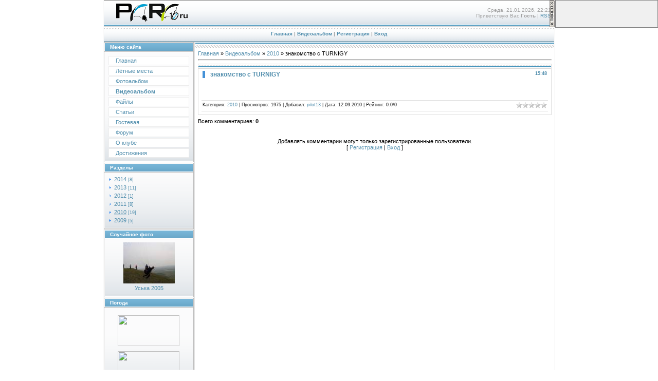

--- FILE ---
content_type: text/html; charset=UTF-8
request_url: http://para16.ru/mchat/
body_size: 4911
content:
<!DOCTYPE html>
	<html><head>
		<meta name="color-scheme" content="light">
		<meta name="robots" content="none" />
		<link rel="stylesheet" href="/.s/src/css/997.css">
		<style>.UhideBlock{display:none; }</style>
		
		<script src="/.s/src/jquery-1.12.4.min.js"></script>
		<script src="/.s/src/uwnd.min.js"></script>
		<script>
		
	function showProfile(uid ) {
		window.open('/index/8-' + uid)
	}
	
		function toUser(userLogin ) {
			(messageField = parent.window.document.getElementById('mchatMsgF'))
			&& (messageField.value += '[i]' + userLogin + '[/i], ') && messageField.focus();
		}
		</script>
	</head><body  class="mchat-body">
		<div id="newEntryT"></div>
		<div style="white-space:normal">
			<div class="cBlock1" style="padding:5 4px 5px 2px;margin-bottom:3px;">
<div style="float:right;font-size:8px;" title="24.03.2022">17:47 24.03.2022</div>
<div style="text-align:left;">
<!--<a href="javascript:;" rel="nofollow" onclick="showProfile('7');" title="Валерий" rel="nofollow"><img src="http://s28.ucoz.net/img/icon/profile.png" width="13" border="0" style="vertical-align:-2px"/></a> -->
<a href="javascript:void('Apply to')" onclick="parent.window.document.getElementById('mchatMsgF').focus();parent.window.document.getElementById('mchatMsgF').value+='[i]Валерий[/i], ';return false;"><b>Валерий</b></a>
<!--

-->
 </div>
<div class="cMessage" style="text-align:left;"><i>Dimonius</i>, вот это люди! Преевед!!!</div>


</div><div class="cBlock2" style="padding:5 4px 5px 2px;margin-bottom:3px;">
<div style="float:right;font-size:8px;" title="14.03.2022">16:23 14.03.2022</div>
<div style="text-align:left;">
<!--<a href="javascript:;" rel="nofollow" onclick="showProfile('2427');" title="Dimonius" rel="nofollow"><img src="http://s28.ucoz.net/img/icon/profile.png" width="13" border="0" style="vertical-align:-2px"/></a> -->
<a href="javascript:void('Apply to')" onclick="parent.window.document.getElementById('mchatMsgF').focus();parent.window.document.getElementById('mchatMsgF').value+='[i]Dimonius[/i], ';return false;"><b>Dimonius</b></a>
<!--

-->
 </div>
<div class="cMessage" style="text-align:left;">Привет!</div>


</div><div class="cBlock1" style="padding:5 4px 5px 2px;margin-bottom:3px;">
<div style="float:right;font-size:8px;" title="20.10.2019">20:01 20.10.2019</div>
<div style="text-align:left;">
<!--<a href="javascript:;" rel="nofollow" onclick="showProfile('21');" title="Борис" rel="nofollow"><img src="http://s28.ucoz.net/img/icon/profile.png" width="13" border="0" style="vertical-align:-2px"/></a> -->
<a href="javascript:void('Apply to')" onclick="parent.window.document.getElementById('mchatMsgF').focus();parent.window.document.getElementById('mchatMsgF').value+='[i]Борис[/i], ';return false;"><b>Борис</b></a>
<!--

-->
 </div>
<div class="cMessage" style="text-align:left;"><i>Валерий</i>,</div>


</div><div class="cBlock2" style="padding:5 4px 5px 2px;margin-bottom:3px;">
<div style="float:right;font-size:8px;" title="08.10.2019">13:20 08.10.2019</div>
<div style="text-align:left;">
<!--<a href="javascript:;" rel="nofollow" onclick="showProfile('7');" title="Валерий" rel="nofollow"><img src="http://s28.ucoz.net/img/icon/profile.png" width="13" border="0" style="vertical-align:-2px"/></a> -->
<a href="javascript:void('Apply to')" onclick="parent.window.document.getElementById('mchatMsgF').focus();parent.window.document.getElementById('mchatMsgF').value+='[i]Валерий[/i], ';return false;"><b>Валерий</b></a>
<!--

-->
 </div>
<div class="cMessage" style="text-align:left;">Привет! Кто еще тут бывает? Забыли сайтик, ленивцы ))</div>


</div><div class="cBlock1" style="padding:5 4px 5px 2px;margin-bottom:3px;">
<div style="float:right;font-size:8px;" title="21.11.2018">12:14 21.11.2018</div>
<div style="text-align:left;">
<!--<a href="javascript:;" rel="nofollow" onclick="showProfile('7');" title="Валерий" rel="nofollow"><img src="http://s28.ucoz.net/img/icon/profile.png" width="13" border="0" style="vertical-align:-2px"/></a> -->
<a href="javascript:void('Apply to')" onclick="parent.window.document.getElementById('mchatMsgF').focus();parent.window.document.getElementById('mchatMsgF').value+='[i]Валерий[/i], ';return false;"><b>Валерий</b></a>
<!--

-->
 </div>
<div class="cMessage" style="text-align:left;">Pbvf ,kbprj</div>


</div><div class="cBlock2" style="padding:5 4px 5px 2px;margin-bottom:3px;">
<div style="float:right;font-size:8px;" title="02.05.2018">11:46 02.05.2018</div>
<div style="text-align:left;">
<!--<a href="javascript:;" rel="nofollow" onclick="showProfile('2794');" title="Олежка" rel="nofollow"><img src="http://s28.ucoz.net/img/icon/profile.png" width="13" border="0" style="vertical-align:-2px"/></a> -->
<a href="javascript:void('Apply to')" onclick="parent.window.document.getElementById('mchatMsgF').focus();parent.window.document.getElementById('mchatMsgF').value+='[i]Олежка[/i], ';return false;"><b>Олежка</b></a>
<!--

-->
 </div>
<div class="cMessage" style="text-align:left;">Пятница Гулюково <img src="/.s/sm/2/angel2.gif" border="0" align="absmiddle" alt="angel2" /></div>


</div><div class="cBlock1" style="padding:5 4px 5px 2px;margin-bottom:3px;">
<div style="float:right;font-size:8px;" title="16.04.2018">07:50 16.04.2018</div>
<div style="text-align:left;">
<!--<a href="javascript:;" rel="nofollow" onclick="showProfile('7');" title="Валерий" rel="nofollow"><img src="http://s28.ucoz.net/img/icon/profile.png" width="13" border="0" style="vertical-align:-2px"/></a> -->
<a href="javascript:void('Apply to')" onclick="parent.window.document.getElementById('mchatMsgF').focus();parent.window.document.getElementById('mchatMsgF').value+='[i]Валерий[/i], ';return false;"><b>Валерий</b></a>
<!--

-->
 </div>
<div class="cMessage" style="text-align:left;">Люди мельчают.</div>


</div><div class="cBlock2" style="padding:5 4px 5px 2px;margin-bottom:3px;">
<div style="float:right;font-size:8px;" title="09.04.2018">15:13 09.04.2018</div>
<div style="text-align:left;">
<!--<a href="javascript:;" rel="nofollow" onclick="showProfile('2794');" title="Олежка" rel="nofollow"><img src="http://s28.ucoz.net/img/icon/profile.png" width="13" border="0" style="vertical-align:-2px"/></a> -->
<a href="javascript:void('Apply to')" onclick="parent.window.document.getElementById('mchatMsgF').focus();parent.window.document.getElementById('mchatMsgF').value+='[i]Олежка[/i], ';return false;"><b>Олежка</b></a>
<!--

-->
 </div>
<div class="cMessage" style="text-align:left;">Сайты умирают! )  <img src="/.s/sm/2/admin.gif" border="0" align="absmiddle" alt="admin" />  <img src="/.s/sm/2/afro.gif" border="0" align="absmiddle" alt="afro" /></div>


</div><div class="cBlock1" style="padding:5 4px 5px 2px;margin-bottom:3px;">
<div style="float:right;font-size:8px;" title="28.11.2017">18:40 28.11.2017</div>
<div style="text-align:left;">
<!--<a href="javascript:;" rel="nofollow" onclick="showProfile('7');" title="Валерий" rel="nofollow"><img src="http://s28.ucoz.net/img/icon/profile.png" width="13" border="0" style="vertical-align:-2px"/></a> -->
<a href="javascript:void('Apply to')" onclick="parent.window.document.getElementById('mchatMsgF').focus();parent.window.document.getElementById('mchatMsgF').value+='[i]Валерий[/i], ';return false;"><b>Валерий</b></a>
<!--

-->
 </div>
<div class="cMessage" style="text-align:left;">И сейчас смешно?</div>


</div><div class="cBlock2" style="padding:5 4px 5px 2px;margin-bottom:3px;">
<div style="float:right;font-size:8px;" title="03.10.2017">16:33 03.10.2017</div>
<div style="text-align:left;">
<!--<a href="javascript:;" rel="nofollow" onclick="showProfile('7');" title="Валерий" rel="nofollow"><img src="http://s28.ucoz.net/img/icon/profile.png" width="13" border="0" style="vertical-align:-2px"/></a> -->
<a href="javascript:void('Apply to')" onclick="parent.window.document.getElementById('mchatMsgF').focus();parent.window.document.getElementById('mchatMsgF').value+='[i]Валерий[/i], ';return false;"><b>Валерий</b></a>
<!--

-->
 </div>
<div class="cMessage" style="text-align:left;">смешно</div>


</div><div class="cBlock1" style="padding:5 4px 5px 2px;margin-bottom:3px;">
<div style="float:right;font-size:8px;" title="21.09.2017">18:28 21.09.2017</div>
<div style="text-align:left;">
<!--<a href="javascript:;" rel="nofollow" onclick="showProfile('2794');" title="Олежка" rel="nofollow"><img src="http://s28.ucoz.net/img/icon/profile.png" width="13" border="0" style="vertical-align:-2px"/></a> -->
<a href="javascript:void('Apply to')" onclick="parent.window.document.getElementById('mchatMsgF').focus();parent.window.document.getElementById('mchatMsgF').value+='[i]Олежка[/i], ';return false;"><b>Олежка</b></a>
<!--

-->
 </div>
<div class="cMessage" style="text-align:left;">Или смешно?</div>


</div><div class="cBlock2" style="padding:5 4px 5px 2px;margin-bottom:3px;">
<div style="float:right;font-size:8px;" title="18.09.2017">17:19 18.09.2017</div>
<div style="text-align:left;">
<!--<a href="javascript:;" rel="nofollow" onclick="showProfile('2794');" title="Олежка" rel="nofollow"><img src="http://s28.ucoz.net/img/icon/profile.png" width="13" border="0" style="vertical-align:-2px"/></a> -->
<a href="javascript:void('Apply to')" onclick="parent.window.document.getElementById('mchatMsgF').focus();parent.window.document.getElementById('mchatMsgF').value+='[i]Олежка[/i], ';return false;"><b>Олежка</b></a>
<!--

-->
 </div>
<div class="cMessage" style="text-align:left;">Не смешно</div>


</div><div class="cBlock1" style="padding:5 4px 5px 2px;margin-bottom:3px;">
<div style="float:right;font-size:8px;" title="08.08.2017">21:53 08.08.2017</div>
<div style="text-align:left;">
<!--<a href="javascript:;" rel="nofollow" onclick="showProfile('7');" title="Валерий" rel="nofollow"><img src="http://s28.ucoz.net/img/icon/profile.png" width="13" border="0" style="vertical-align:-2px"/></a> -->
<a href="javascript:void('Apply to')" onclick="parent.window.document.getElementById('mchatMsgF').focus();parent.window.document.getElementById('mchatMsgF').value+='[i]Валерий[/i], ';return false;"><b>Валерий</b></a>
<!--

-->
 </div>
<div class="cMessage" style="text-align:left;">Олежа собирается в Словению теперь. Раша  Абхаша теперь ни для него))</div>


</div><div class="cBlock2" style="padding:5 4px 5px 2px;margin-bottom:3px;">
<div style="float:right;font-size:8px;" title="26.06.2017">09:50 26.06.2017</div>
<div style="text-align:left;">
<!--<a href="javascript:;" rel="nofollow" onclick="showProfile('530');" title="Kirunya" rel="nofollow"><img src="http://s28.ucoz.net/img/icon/profile.png" width="13" border="0" style="vertical-align:-2px"/></a> -->
<a href="javascript:void('Apply to')" onclick="parent.window.document.getElementById('mchatMsgF').focus();parent.window.document.getElementById('mchatMsgF').value+='[i]Kirunya[/i], ';return false;"><b>Kirunya</b></a>
<!--

-->
 </div>
<div class="cMessage" style="text-align:left;">Собирайся в абхазию))) раз уж зашел )))</div>


</div><div class="cBlock1" style="padding:5 4px 5px 2px;margin-bottom:3px;">
<div style="float:right;font-size:8px;" title="19.06.2017">16:06 19.06.2017</div>
<div style="text-align:left;">
<!--<a href="javascript:;" rel="nofollow" onclick="showProfile('2794');" title="Олежка" rel="nofollow"><img src="http://s28.ucoz.net/img/icon/profile.png" width="13" border="0" style="vertical-align:-2px"/></a> -->
<a href="javascript:void('Apply to')" onclick="parent.window.document.getElementById('mchatMsgF').focus();parent.window.document.getElementById('mchatMsgF').value+='[i]Олежка[/i], ';return false;"><b>Олежка</b></a>
<!--

-->
 </div>
<div class="cMessage" style="text-align:left;">О , круто,  как давно я здесь не был .  <img src="/.s/sm/2/afro.gif" border="0" align="absmiddle" alt="afro" /></div>


</div><div class="cBlock2" style="padding:5 4px 5px 2px;margin-bottom:3px;">
<div style="float:right;font-size:8px;" title="06.06.2017">08:35 06.06.2017</div>
<div style="text-align:left;">
<!--<a href="javascript:;" rel="nofollow" onclick="showProfile('530');" title="Kirunya" rel="nofollow"><img src="http://s28.ucoz.net/img/icon/profile.png" width="13" border="0" style="vertical-align:-2px"/></a> -->
<a href="javascript:void('Apply to')" onclick="parent.window.document.getElementById('mchatMsgF').focus();parent.window.document.getElementById('mchatMsgF').value+='[i]Kirunya[/i], ';return false;"><b>Kirunya</b></a>
<!--

-->
 </div>
<div class="cMessage" style="text-align:left;">Я изъявляю свое желание составить компанию) я без крыла, мне большое тишины и покоя в горах хочется, краски, холст и собаки)</div>


</div><div class="cBlock1" style="padding:5 4px 5px 2px;margin-bottom:3px;">
<div style="float:right;font-size:8px;" title="05.06.2017">19:05 05.06.2017</div>
<div style="text-align:left;">
<!--<a href="javascript:;" rel="nofollow" onclick="showProfile('7');" title="Валерий" rel="nofollow"><img src="http://s28.ucoz.net/img/icon/profile.png" width="13" border="0" style="vertical-align:-2px"/></a> -->
<a href="javascript:void('Apply to')" onclick="parent.window.document.getElementById('mchatMsgF').focus();parent.window.document.getElementById('mchatMsgF').value+='[i]Валерий[/i], ';return false;"><b>Валерий</b></a>
<!--

-->
 </div>
<div class="cMessage" style="text-align:left;">Просто так. состав еще утрясается. Все в процессе. Скорее всего на машинах.</div>


</div><div class="cBlock2" style="padding:5 4px 5px 2px;margin-bottom:3px;">
<div style="float:right;font-size:8px;" title="03.06.2017">22:12 03.06.2017</div>
<div style="text-align:left;">
<!--<a href="javascript:;" rel="nofollow" onclick="showProfile('530');" title="Kirunya" rel="nofollow"><img src="http://s28.ucoz.net/img/icon/profile.png" width="13" border="0" style="vertical-align:-2px"/></a> -->
<a href="javascript:void('Apply to')" onclick="parent.window.document.getElementById('mchatMsgF').focus();parent.window.document.getElementById('mchatMsgF').value+='[i]Kirunya[/i], ';return false;"><b>Kirunya</b></a>
<!--

-->
 </div>
<div class="cMessage" style="text-align:left;">Клево! Кто едет? сколько машин, или на самолете? запланированное какое-то мероприятие типа чемпионата или просто так вылазка?</div>


</div><div class="cBlock1" style="padding:5 4px 5px 2px;margin-bottom:3px;">
<div style="float:right;font-size:8px;" title="01.06.2017">08:10 01.06.2017</div>
<div style="text-align:left;">
<!--<a href="javascript:;" rel="nofollow" onclick="showProfile('7');" title="Валерий" rel="nofollow"><img src="http://s28.ucoz.net/img/icon/profile.png" width="13" border="0" style="vertical-align:-2px"/></a> -->
<a href="javascript:void('Apply to')" onclick="parent.window.document.getElementById('mchatMsgF').focus();parent.window.document.getElementById('mchatMsgF').value+='[i]Валерий[/i], ';return false;"><b>Валерий</b></a>
<!--

-->
 </div>
<div class="cMessage" style="text-align:left;">В конце июля Чегем</div>


</div><div class="cBlock2" style="padding:5 4px 5px 2px;margin-bottom:3px;">
<div style="float:right;font-size:8px;" title="31.05.2017">13:00 31.05.2017</div>
<div style="text-align:left;">
<!--<a href="javascript:;" rel="nofollow" onclick="showProfile('530');" title="Kirunya" rel="nofollow"><img src="http://s28.ucoz.net/img/icon/profile.png" width="13" border="0" style="vertical-align:-2px"/></a> -->
<a href="javascript:void('Apply to')" onclick="parent.window.document.getElementById('mchatMsgF').focus();parent.window.document.getElementById('mchatMsgF').value+='[i]Kirunya[/i], ';return false;"><b>Kirunya</b></a>
<!--

-->
 </div>
<div class="cMessage" style="text-align:left;">Ясно) у кого-нибудь авантюра с дальней поездкой намечается???</div>


</div><div class="cBlock1" style="padding:5 4px 5px 2px;margin-bottom:3px;">
<div style="float:right;font-size:8px;" title="23.05.2017">13:56 23.05.2017</div>
<div style="text-align:left;">
<!--<a href="javascript:;" rel="nofollow" onclick="showProfile('7');" title="Валерий" rel="nofollow"><img src="http://s28.ucoz.net/img/icon/profile.png" width="13" border="0" style="vertical-align:-2px"/></a> -->
<a href="javascript:void('Apply to')" onclick="parent.window.document.getElementById('mchatMsgF').focus();parent.window.document.getElementById('mchatMsgF').value+='[i]Валерий[/i], ';return false;"><b>Валерий</b></a>
<!--

-->
 </div>
<div class="cMessage" style="text-align:left;">Сезон не закрывается никогда! Привет.</div>


</div><div class="cBlock2" style="padding:5 4px 5px 2px;margin-bottom:3px;">
<div style="float:right;font-size:8px;" title="04.05.2017">22:15 04.05.2017</div>
<div style="text-align:left;">
<!--<a href="javascript:;" rel="nofollow" onclick="showProfile('612');" title="riiha" rel="nofollow"><img src="http://s28.ucoz.net/img/icon/profile.png" width="13" border="0" style="vertical-align:-2px"/></a> -->
<a href="javascript:void('Apply to')" onclick="parent.window.document.getElementById('mchatMsgF').focus();parent.window.document.getElementById('mchatMsgF').value+='[i]riiha[/i], ';return false;"><b>riiha</b></a>
<!--

-->
 </div>
<div class="cMessage" style="text-align:left;">Привет</div>


</div><div class="cBlock1" style="padding:5 4px 5px 2px;margin-bottom:3px;">
<div style="float:right;font-size:8px;" title="27.04.2017">15:15 27.04.2017</div>
<div style="text-align:left;">
<!--<a href="javascript:;" rel="nofollow" onclick="showProfile('530');" title="Kirunya" rel="nofollow"><img src="http://s28.ucoz.net/img/icon/profile.png" width="13" border="0" style="vertical-align:-2px"/></a> -->
<a href="javascript:void('Apply to')" onclick="parent.window.document.getElementById('mchatMsgF').focus();parent.window.document.getElementById('mchatMsgF').value+='[i]Kirunya[/i], ';return false;"><b>Kirunya</b></a>
<!--

-->
 </div>
<div class="cMessage" style="text-align:left;">За трюфелями уже ходили в лес?</div>


</div><div class="cBlock2" style="padding:5 4px 5px 2px;margin-bottom:3px;">
<div style="float:right;font-size:8px;" title="27.04.2017">15:06 27.04.2017</div>
<div style="text-align:left;">
<!--<a href="javascript:;" rel="nofollow" onclick="showProfile('530');" title="Kirunya" rel="nofollow"><img src="http://s28.ucoz.net/img/icon/profile.png" width="13" border="0" style="vertical-align:-2px"/></a> -->
<a href="javascript:void('Apply to')" onclick="parent.window.document.getElementById('mchatMsgF').focus();parent.window.document.getElementById('mchatMsgF').value+='[i]Kirunya[/i], ';return false;"><b>Kirunya</b></a>
<!--

-->
 </div>
<div class="cMessage" style="text-align:left;">Сезон уже распечатали или я успею запрыгнуть в уходящий поезд?0)))</div>


</div><div class="cBlock1" style="padding:5 4px 5px 2px;margin-bottom:3px;">
<div style="float:right;font-size:8px;" title="27.04.2017">15:05 27.04.2017</div>
<div style="text-align:left;">
<!--<a href="javascript:;" rel="nofollow" onclick="showProfile('530');" title="Kirunya" rel="nofollow"><img src="http://s28.ucoz.net/img/icon/profile.png" width="13" border="0" style="vertical-align:-2px"/></a> -->
<a href="javascript:void('Apply to')" onclick="parent.window.document.getElementById('mchatMsgF').focus();parent.window.document.getElementById('mchatMsgF').value+='[i]Kirunya[/i], ';return false;"><b>Kirunya</b></a>
<!--

-->
 </div>
<div class="cMessage" style="text-align:left;">Привет Пара- и мотопланеристы!</div>


</div><div class="cBlock2" style="padding:5 4px 5px 2px;margin-bottom:3px;">
<div style="float:right;font-size:8px;" title="13.03.2017">17:05 13.03.2017</div>
<div style="text-align:left;">
<!--<a href="javascript:;" rel="nofollow" onclick="showProfile('7');" title="Валерий" rel="nofollow"><img src="http://s28.ucoz.net/img/icon/profile.png" width="13" border="0" style="vertical-align:-2px"/></a> -->
<a href="javascript:void('Apply to')" onclick="parent.window.document.getElementById('mchatMsgF').focus();parent.window.document.getElementById('mchatMsgF').value+='[i]Валерий[/i], ';return false;"><b>Валерий</b></a>
<!--

-->
 </div>
<div class="cMessage" style="text-align:left;">Dctv ghbdtn!</div>


</div><div class="cBlock1" style="padding:5 4px 5px 2px;margin-bottom:3px;">
<div style="float:right;font-size:8px;" title="13.03.2017">08:22 13.03.2017</div>
<div style="text-align:left;">
<!--<a href="javascript:;" rel="nofollow" onclick="showProfile('15');" title="pilot13" rel="nofollow"><img src="http://s28.ucoz.net/img/icon/profile.png" width="13" border="0" style="vertical-align:-2px"/></a> -->
<a href="javascript:void('Apply to')" onclick="parent.window.document.getElementById('mchatMsgF').focus();parent.window.document.getElementById('mchatMsgF').value+='[i]pilot13[/i], ';return false;"><b>pilot13</b></a>
<!--

-->
 </div>
<div class="cMessage" style="text-align:left;">Всем привет!</div>


</div><div class="cBlock2" style="padding:5 4px 5px 2px;margin-bottom:3px;">
<div style="float:right;font-size:8px;" title="02.02.2017">15:36 02.02.2017</div>
<div style="text-align:left;">
<!--<a href="javascript:;" rel="nofollow" onclick="showProfile('7');" title="Валерий" rel="nofollow"><img src="http://s28.ucoz.net/img/icon/profile.png" width="13" border="0" style="vertical-align:-2px"/></a> -->
<a href="javascript:void('Apply to')" onclick="parent.window.document.getElementById('mchatMsgF').focus();parent.window.document.getElementById('mchatMsgF').value+='[i]Валерий[/i], ';return false;"><b>Валерий</b></a>
<!--

-->
 </div>
<div class="cMessage" style="text-align:left;">Привет всем!</div>


</div><div class="cBlock1" style="padding:5 4px 5px 2px;margin-bottom:3px;">
<div style="float:right;font-size:8px;" title="31.01.2017">22:20 31.01.2017</div>
<div style="text-align:left;">
<!--<a href="javascript:;" rel="nofollow" onclick="showProfile('1673');" title="Water" rel="nofollow"><img src="http://s28.ucoz.net/img/icon/profile.png" width="13" border="0" style="vertical-align:-2px"/></a> -->
<a href="javascript:void('Apply to')" onclick="parent.window.document.getElementById('mchatMsgF').focus();parent.window.document.getElementById('mchatMsgF').value+='[i]Water[/i], ';return false;"><b>Water</b></a>
<!--

-->
 </div>
<div class="cMessage" style="text-align:left;">Всем Привет!</div>


</div><div class="cBlock2" style="padding:5 4px 5px 2px;margin-bottom:3px;">
<div style="float:right;font-size:8px;" title="03.05.2016">09:34 03.05.2016</div>
<div style="text-align:left;">
<!--<a href="javascript:;" rel="nofollow" onclick="showProfile('5');" title="Andrey" rel="nofollow"><img src="http://s28.ucoz.net/img/icon/profile.png" width="13" border="0" style="vertical-align:-2px"/></a> -->
<a href="javascript:void('Apply to')" onclick="parent.window.document.getElementById('mchatMsgF').focus();parent.window.document.getElementById('mchatMsgF').value+='[i]Andrey[/i], ';return false;"><b>Andrey</b></a>
<!--

-->
 </div>
<div class="cMessage" style="text-align:left;">Спасибо, Валера! <img src="http://s28.ucoz.net/sm/2/smile.gif" border="0" align="absmiddle" alt="smile" /> </div>


</div><div class="cBlock1" style="padding:5 4px 5px 2px;margin-bottom:3px;">
<div style="float:right;font-size:8px;" title="27.03.2016">06:45 27.03.2016</div>
<div style="text-align:left;">
<!--<a href="javascript:;" rel="nofollow" onclick="showProfile('7');" title="Валерий" rel="nofollow"><img src="http://s28.ucoz.net/img/icon/profile.png" width="13" border="0" style="vertical-align:-2px"/></a> -->
<a href="javascript:void('Apply to')" onclick="parent.window.document.getElementById('mchatMsgF').focus();parent.window.document.getElementById('mchatMsgF').value+='[i]Валерий[/i], ';return false;"><b>Валерий</b></a>
<!--

-->
 </div>
<div class="cMessage" style="text-align:left;">Поздравляю Андрея, нашего дорогого Админа с днем рождения!!!!</div>


</div><div class="cBlock2" style="padding:5 4px 5px 2px;margin-bottom:3px;">
<div style="float:right;font-size:8px;" title="17.03.2016">10:30 17.03.2016</div>
<div style="text-align:left;">
<!--<a href="javascript:;" rel="nofollow" onclick="showProfile('525');" title="Игорь" rel="nofollow"><img src="http://s28.ucoz.net/img/icon/profile.png" width="13" border="0" style="vertical-align:-2px"/></a> -->
<a href="javascript:void('Apply to')" onclick="parent.window.document.getElementById('mchatMsgF').focus();parent.window.document.getElementById('mchatMsgF').value+='[i]Игорь[/i], ';return false;"><b>Игорь</b></a>
<!--

-->
 </div>
<div class="cMessage" style="text-align:left;">Спасибо, Лёха!!!</div>


</div><div class="cBlock1" style="padding:5 4px 5px 2px;margin-bottom:3px;">
<div style="float:right;font-size:8px;" title="16.03.2016">21:20 16.03.2016</div>
<div style="text-align:left;">
<!--<a href="javascript:;" rel="nofollow" onclick="showProfile('198');" title="STALEVAR" rel="nofollow"><img src="http://s28.ucoz.net/img/icon/profile.png" width="13" border="0" style="vertical-align:-2px"/></a> -->
<a href="javascript:void('Apply to')" onclick="parent.window.document.getElementById('mchatMsgF').focus();parent.window.document.getElementById('mchatMsgF').value+='[i]STALEVAR[/i], ';return false;"><b>STALEVAR</b></a>
<!--

-->
 </div>
<div class="cMessage" style="text-align:left;">Игорёха, удачи, здоровья и хорошего настроения !!!  <img src="http://s28.ucoz.net/sm/2/beer.gif" border="0" align="absmiddle" alt="beer" /> </div>


</div><div class="cBlock2" style="padding:5 4px 5px 2px;margin-bottom:3px;">
<div style="float:right;font-size:8px;" title="08.03.2016">08:31 08.03.2016</div>
<div style="text-align:left;">
<!--<a href="javascript:;" rel="nofollow" onclick="showProfile('198');" title="STALEVAR" rel="nofollow"><img src="http://s28.ucoz.net/img/icon/profile.png" width="13" border="0" style="vertical-align:-2px"/></a> -->
<a href="javascript:void('Apply to')" onclick="parent.window.document.getElementById('mchatMsgF').focus();parent.window.document.getElementById('mchatMsgF').value+='[i]STALEVAR[/i], ';return false;"><b>STALEVAR</b></a>
<!--

-->
 </div>
<div class="cMessage" style="text-align:left;">Аркадий, дружище, с Днём Рождения !!!</div>


</div><div class="cBlock1" style="padding:5 4px 5px 2px;margin-bottom:3px;">
<div style="float:right;font-size:8px;" title="08.03.2016">05:30 08.03.2016</div>
<div style="text-align:left;">
<!--<a href="javascript:;" rel="nofollow" onclick="showProfile('7');" title="Валерий" rel="nofollow"><img src="http://s28.ucoz.net/img/icon/profile.png" width="13" border="0" style="vertical-align:-2px"/></a> -->
<a href="javascript:void('Apply to')" onclick="parent.window.document.getElementById('mchatMsgF').focus();parent.window.document.getElementById('mchatMsgF').value+='[i]Валерий[/i], ';return false;"><b>Валерий</b></a>
<!--

-->
 </div>
<div class="cMessage" style="text-align:left;">С днем рождения, АркадиК!</div>


</div><div class="cBlock2" style="padding:5 4px 5px 2px;margin-bottom:3px;">
<div style="float:right;font-size:8px;" title="05.02.2016">21:58 05.02.2016</div>
<div style="text-align:left;">
<!--<a href="javascript:;" rel="nofollow" onclick="showProfile('198');" title="STALEVAR" rel="nofollow"><img src="http://s28.ucoz.net/img/icon/profile.png" width="13" border="0" style="vertical-align:-2px"/></a> -->
<a href="javascript:void('Apply to')" onclick="parent.window.document.getElementById('mchatMsgF').focus();parent.window.document.getElementById('mchatMsgF').value+='[i]STALEVAR[/i], ';return false;"><b>STALEVAR</b></a>
<!--

-->
 </div>
<div class="cMessage" style="text-align:left;">Спасибо  <img src="http://s28.ucoz.net/sm/2/cap.gif" border="0" align="absmiddle" alt="cap" /> </div>


</div><div class="cBlock1" style="padding:5 4px 5px 2px;margin-bottom:3px;">
<div style="float:right;font-size:8px;" title="29.01.2016">06:52 29.01.2016</div>
<div style="text-align:left;">
<!--<a href="javascript:;" rel="nofollow" onclick="showProfile('525');" title="Игорь" rel="nofollow"><img src="http://s28.ucoz.net/img/icon/profile.png" width="13" border="0" style="vertical-align:-2px"/></a> -->
<a href="javascript:void('Apply to')" onclick="parent.window.document.getElementById('mchatMsgF').focus();parent.window.document.getElementById('mchatMsgF').value+='[i]Игорь[/i], ';return false;"><b>Игорь</b></a>
<!--

-->
 </div>
<div class="cMessage" style="text-align:left;">Алексей, с Днём Рождения!!!</div>


</div><div class="cBlock2" style="padding:5 4px 5px 2px;margin-bottom:3px;">
<div style="float:right;font-size:8px;" title="29.01.2016">06:52 29.01.2016</div>
<div style="text-align:left;">
<!--<a href="javascript:;" rel="nofollow" onclick="showProfile('525');" title="Игорь" rel="nofollow"><img src="http://s28.ucoz.net/img/icon/profile.png" width="13" border="0" style="vertical-align:-2px"/></a> -->
<a href="javascript:void('Apply to')" onclick="parent.window.document.getElementById('mchatMsgF').focus();parent.window.document.getElementById('mchatMsgF').value+='[i]Игорь[/i], ';return false;"><b>Игорь</b></a>
<!--

-->
 </div>
<div class="cMessage" style="text-align:left;">Алексей, с Днём Рождения!!!</div>


</div><div class="cBlock1" style="padding:5 4px 5px 2px;margin-bottom:3px;">
<div style="float:right;font-size:8px;" title="11.01.2016">04:27 11.01.2016</div>
<div style="text-align:left;">
<!--<a href="javascript:;" rel="nofollow" onclick="showProfile('7');" title="Валерий" rel="nofollow"><img src="http://s28.ucoz.net/img/icon/profile.png" width="13" border="0" style="vertical-align:-2px"/></a> -->
<a href="javascript:void('Apply to')" onclick="parent.window.document.getElementById('mchatMsgF').focus();parent.window.document.getElementById('mchatMsgF').value+='[i]Валерий[/i], ';return false;"><b>Валерий</b></a>
<!--

-->
 </div>
<div class="cMessage" style="text-align:left;">С новым счастьем)) !!!</div>


</div><div class="cBlock2" style="padding:5 4px 5px 2px;margin-bottom:3px;">
<div style="float:right;font-size:8px;" title="01.01.2016">11:13 01.01.2016</div>
<div style="text-align:left;">
<!--<a href="javascript:;" rel="nofollow" onclick="showProfile('198');" title="STALEVAR" rel="nofollow"><img src="http://s28.ucoz.net/img/icon/profile.png" width="13" border="0" style="vertical-align:-2px"/></a> -->
<a href="javascript:void('Apply to')" onclick="parent.window.document.getElementById('mchatMsgF').focus();parent.window.document.getElementById('mchatMsgF').value+='[i]STALEVAR[/i], ';return false;"><b>STALEVAR</b></a>
<!--

-->
 </div>
<div class="cMessage" style="text-align:left;">С Новым Годом !!! <img src="http://s28.ucoz.net/sm/2/biggrinsanta.gif" border="0" align="absmiddle" alt="biggrinsanta" /> </div>


</div><div class="cBlock1" style="padding:5 4px 5px 2px;margin-bottom:3px;">
<div style="float:right;font-size:8px;" title="20.12.2015">17:26 20.12.2015</div>
<div style="text-align:left;">
<!--<a href="javascript:;" rel="nofollow" onclick="showProfile('198');" title="STALEVAR" rel="nofollow"><img src="http://s28.ucoz.net/img/icon/profile.png" width="13" border="0" style="vertical-align:-2px"/></a> -->
<a href="javascript:void('Apply to')" onclick="parent.window.document.getElementById('mchatMsgF').focus();parent.window.document.getElementById('mchatMsgF').value+='[i]STALEVAR[/i], ';return false;"><b>STALEVAR</b></a>
<!--

-->
 </div>
<div class="cMessage" style="text-align:left;">Отличная погода в Елабуге ))). Летали все столько, сколько хотели <img src="http://s28.ucoz.net/sm/2/ph34r.gif" border="0" align="absmiddle" alt="ph34r" /> </div>


</div><div class="cBlock2" style="padding:5 4px 5px 2px;margin-bottom:3px;">
<div style="float:right;font-size:8px;" title="02.10.2015">18:30 02.10.2015</div>
<div style="text-align:left;">
<!--<a href="javascript:;" rel="nofollow" onclick="showProfile('7');" title="Валерий" rel="nofollow"><img src="http://s28.ucoz.net/img/icon/profile.png" width="13" border="0" style="vertical-align:-2px"/></a> -->
<a href="javascript:void('Apply to')" onclick="parent.window.document.getElementById('mchatMsgF').focus();parent.window.document.getElementById('mchatMsgF').value+='[i]Валерий[/i], ';return false;"><b>Валерий</b></a>
<!--

-->
 </div>
<div class="cMessage" style="text-align:left;">Молодцы! А я не поверил в прогноз, запад обещали, оттого и дома протупил...</div>


</div><div class="cBlock1" style="padding:5 4px 5px 2px;margin-bottom:3px;">
<div style="float:right;font-size:8px;" title="01.10.2015">21:45 01.10.2015</div>
<div style="text-align:left;">
<!--<a href="javascript:;" rel="nofollow" onclick="showProfile('109');" title="Deadmad-nk" rel="nofollow"><img src="http://s28.ucoz.net/img/icon/profile.png" width="13" border="0" style="vertical-align:-2px"/></a> -->
<a href="javascript:void('Apply to')" onclick="parent.window.document.getElementById('mchatMsgF').focus();parent.window.document.getElementById('mchatMsgF').value+='[i]Deadmad-nk[/i], ';return false;"><b>Deadmad-nk</b></a>
<!--

-->
 </div>
<div class="cMessage" style="text-align:left;">Налетали с Ильдаром сегодня на Уське по три часа! Сижу за компом, меня качает <img src="http://s28.ucoz.net/sm/2/biggrin.gif" border="0" align="absmiddle" alt="biggrin" /> </div>


</div><div class="cBlock2" style="padding:5 4px 5px 2px;margin-bottom:3px;">
<div style="float:right;font-size:8px;" title="25.09.2015">08:20 25.09.2015</div>
<div style="text-align:left;">
<!--<a href="javascript:;" rel="nofollow" onclick="showProfile('782');" title="Одиночка" rel="nofollow"><img src="http://s28.ucoz.net/img/icon/profile.png" width="13" border="0" style="vertical-align:-2px"/></a> -->
<a href="javascript:void('Apply to')" onclick="parent.window.document.getElementById('mchatMsgF').focus();parent.window.document.getElementById('mchatMsgF').value+='[i]Одиночка[/i], ';return false;"><b>Одиночка</b></a>
<!--

-->
 </div>
<div class="cMessage" style="text-align:left;">Да</div>


</div><div class="cBlock1" style="padding:5 4px 5px 2px;margin-bottom:3px;">
<div style="float:right;font-size:8px;" title="22.09.2015">11:39 22.09.2015</div>
<div style="text-align:left;">
<!--<a href="javascript:;" rel="nofollow" onclick="showProfile('7');" title="Валерий" rel="nofollow"><img src="http://s28.ucoz.net/img/icon/profile.png" width="13" border="0" style="vertical-align:-2px"/></a> -->
<a href="javascript:void('Apply to')" onclick="parent.window.document.getElementById('mchatMsgF').focus();parent.window.document.getElementById('mchatMsgF').value+='[i]Валерий[/i], ';return false;"><b>Валерий</b></a>
<!--

-->
 </div>
<div class="cMessage" style="text-align:left;">На той горке мы, похоже, летали... Там такой пологий склон сначала, а потом обрывчик?</div>


</div><div class="cBlock2" style="padding:5 4px 5px 2px;margin-bottom:3px;">
<div style="float:right;font-size:8px;" title="22.09.2015">11:35 22.09.2015</div>
<div style="text-align:left;">
<!--<a href="javascript:;" rel="nofollow" onclick="showProfile('7');" title="Валерий" rel="nofollow"><img src="http://s28.ucoz.net/img/icon/profile.png" width="13" border="0" style="vertical-align:-2px"/></a> -->
<a href="javascript:void('Apply to')" onclick="parent.window.document.getElementById('mchatMsgF').focus();parent.window.document.getElementById('mchatMsgF').value+='[i]Валерий[/i], ';return false;"><b>Валерий</b></a>
<!--

-->
 </div>
<div class="cMessage" style="text-align:left;">Ну ты же первый)) Значит нет.</div>


</div><div class="cBlock1" style="padding:5 4px 5px 2px;margin-bottom:3px;">
<div style="float:right;font-size:8px;" title="21.09.2015">20:44 21.09.2015</div>
<div style="text-align:left;">
<!--<a href="javascript:;" rel="nofollow" onclick="showProfile('782');" title="Одиночка" rel="nofollow"><img src="http://s28.ucoz.net/img/icon/profile.png" width="13" border="0" style="vertical-align:-2px"/></a> -->
<a href="javascript:void('Apply to')" onclick="parent.window.document.getElementById('mchatMsgF').focus();parent.window.document.getElementById('mchatMsgF').value+='[i]Одиночка[/i], ';return false;"><b>Одиночка</b></a>
<!--

-->
 </div>
<div class="cMessage" style="text-align:left;">Неужели ты в Мамадыше раньше не летал ? Впрочем  вся ваша чесная компания под СВ дружно валит в Гулюково, куда мне ехать реально влом. Горку можешь увидеть в Северо-Восточном углу Мамадыша. Высота горки около 100 м (летал в штиль без прибора в минимальной конфигурации). Если соблюдать осторожность , то можно летать при направлении ветра от С до В. На большей части склона внизу есть место для посадки.</div>


</div><div class="cBlock2" style="padding:5 4px 5px 2px;margin-bottom:3px;">
<div style="float:right;font-size:8px;" title="20.09.2015">22:07 20.09.2015</div>
<div style="text-align:left;">
<!--<a href="javascript:;" rel="nofollow" onclick="showProfile('7');" title="Валерий" rel="nofollow"><img src="http://s28.ucoz.net/img/icon/profile.png" width="13" border="0" style="vertical-align:-2px"/></a> -->
<a href="javascript:void('Apply to')" onclick="parent.window.document.getElementById('mchatMsgF').focus();parent.window.document.getElementById('mchatMsgF').value+='[i]Валерий[/i], ';return false;"><b>Валерий</b></a>
<!--

-->
 </div>
<div class="cMessage" style="text-align:left;">C днем рождения! Что за горка, давай нормальный отчет!!</div>


</div><div class="cBlock1" style="padding:5 4px 5px 2px;margin-bottom:3px;">
<div style="float:right;font-size:8px;" title="18.09.2015">17:12 18.09.2015</div>
<div style="text-align:left;">
<!--<a href="javascript:;" rel="nofollow" onclick="showProfile('782');" title="Одиночка" rel="nofollow"><img src="http://s28.ucoz.net/img/icon/profile.png" width="13" border="0" style="vertical-align:-2px"/></a> -->
<a href="javascript:void('Apply to')" onclick="parent.window.document.getElementById('mchatMsgF').focus();parent.window.document.getElementById('mchatMsgF').value+='[i]Одиночка[/i], ';return false;"><b>Одиночка</b></a>
<!--

-->
 </div>
<div class="cMessage" style="text-align:left;">16.09 в свой день рождения облетал новую для себя горку в Мамадыше. Подъезд к горке с прошлого года улучшился, котеджей мешающих полетам там нет, зато есть посадка внизу. Местные говорят что никто там не летал и я первый <img src="http://s28.ucoz.net/sm/2/smile.gif" border="0" align="absmiddle" alt="smile" /> </div>


</div><div class="cBlock2" style="padding:5 4px 5px 2px;margin-bottom:3px;">
<div style="float:right;font-size:8px;" title="15.09.2015">10:27 15.09.2015</div>
<div style="text-align:left;">
<!--<a href="javascript:;" rel="nofollow" onclick="showProfile('782');" title="Одиночка" rel="nofollow"><img src="http://s28.ucoz.net/img/icon/profile.png" width="13" border="0" style="vertical-align:-2px"/></a> -->
<a href="javascript:void('Apply to')" onclick="parent.window.document.getElementById('mchatMsgF').focus();parent.window.document.getElementById('mchatMsgF').value+='[i]Одиночка[/i], ';return false;"><b>Одиночка</b></a>
<!--

-->
 </div>
<div class="cMessage" style="text-align:left;">Лебедка в ближайшие дни будет ?</div>


</div><div class="cBlock1" style="padding:5 4px 5px 2px;margin-bottom:3px;">
<div style="float:right;font-size:8px;" title="10.09.2015">12:33 10.09.2015</div>
<div style="text-align:left;">
<!--<a href="javascript:;" rel="nofollow" onclick="showProfile('109');" title="Deadmad-nk" rel="nofollow"><img src="http://s28.ucoz.net/img/icon/profile.png" width="13" border="0" style="vertical-align:-2px"/></a> -->
<a href="javascript:void('Apply to')" onclick="parent.window.document.getElementById('mchatMsgF').focus();parent.window.document.getElementById('mchatMsgF').value+='[i]Deadmad-nk[/i], ';return false;"><b>Deadmad-nk</b></a>
<!--

-->
 </div>
<div class="cMessage" style="text-align:left;">Уська неплохо летала в среду <img src="http://s28.ucoz.net/sm/2/smile.gif" border="0" align="absmiddle" alt="smile" /> </div>


</div><div class="cBlock2" style="padding:5 4px 5px 2px;margin-bottom:3px;">
<div style="float:right;font-size:8px;" title="28.08.2015">08:24 28.08.2015</div>
<div style="text-align:left;">
<!--<a href="javascript:;" rel="nofollow" onclick="showProfile('109');" title="Deadmad-nk" rel="nofollow"><img src="http://s28.ucoz.net/img/icon/profile.png" width="13" border="0" style="vertical-align:-2px"/></a> -->
<a href="javascript:void('Apply to')" onclick="parent.window.document.getElementById('mchatMsgF').focus();parent.window.document.getElementById('mchatMsgF').value+='[i]Deadmad-nk[/i], ';return false;"><b>Deadmad-nk</b></a>
<!--

-->
 </div>
<div class="cMessage" style="text-align:left;"> <img src="http://s28.ucoz.net/sm/2/biggrin.gif" border="0" align="absmiddle" alt="biggrin" /> </div>


</div><div class="cBlock1" style="padding:5 4px 5px 2px;margin-bottom:3px;">
<div style="float:right;font-size:8px;" title="24.08.2015">19:12 24.08.2015</div>
<div style="text-align:left;">
<!--<a href="javascript:;" rel="nofollow" onclick="showProfile('782');" title="Одиночка" rel="nofollow"><img src="http://s28.ucoz.net/img/icon/profile.png" width="13" border="0" style="vertical-align:-2px"/></a> -->
<a href="javascript:void('Apply to')" onclick="parent.window.document.getElementById('mchatMsgF').focus();parent.window.document.getElementById('mchatMsgF').value+='[i]Одиночка[/i], ';return false;"><b>Одиночка</b></a>
<!--

-->
 </div>
<div class="cMessage" style="text-align:left;">Анекдот на злобу для в связи с падением рубля . Если за границу ехать дорого и вы решили провести отпуск в горах Северного кавказа прикупите к парапланерному шлему парапланерный бронижелет <img src="http://s28.ucoz.net/sm/2/smile.gif" border="0" align="absmiddle" alt="smile" /> </div>


</div><div class="cBlock2" style="padding:5 4px 5px 2px;margin-bottom:3px;">
<div style="float:right;font-size:8px;" title="30.06.2015">20:15 30.06.2015</div>
<div style="text-align:left;">
<!--<a href="javascript:;" rel="nofollow" onclick="showProfile('198');" title="STALEVAR" rel="nofollow"><img src="http://s28.ucoz.net/img/icon/profile.png" width="13" border="0" style="vertical-align:-2px"/></a> -->
<a href="javascript:void('Apply to')" onclick="parent.window.document.getElementById('mchatMsgF').focus();parent.window.document.getElementById('mchatMsgF').value+='[i]STALEVAR[/i], ';return false;"><b>STALEVAR</b></a>
<!--

-->
 </div>
<div class="cMessage" style="text-align:left;">Серёга, с Днём Рождения ! <img src="http://s28.ucoz.net/sm/2/beer.gif" border="0" align="absmiddle" alt="beer" /> </div>


</div><div class="cBlock1" style="padding:5 4px 5px 2px;margin-bottom:3px;">
<div style="float:right;font-size:8px;" title="13.06.2015">10:38 13.06.2015</div>
<div style="text-align:left;">
<!--<a href="javascript:;" rel="nofollow" onclick="showProfile('109');" title="Deadmad-nk" rel="nofollow"><img src="http://s28.ucoz.net/img/icon/profile.png" width="13" border="0" style="vertical-align:-2px"/></a> -->
<a href="javascript:void('Apply to')" onclick="parent.window.document.getElementById('mchatMsgF').focus();parent.window.document.getElementById('mchatMsgF').value+='[i]Deadmad-nk[/i], ';return false;"><b>Deadmad-nk</b></a>
<!--

-->
 </div>
<div class="cMessage" style="text-align:left;">Под СЗ?</div>


</div><div class="cBlock2" style="padding:5 4px 5px 2px;margin-bottom:3px;">
<div style="float:right;font-size:8px;" title="13.06.2015">09:29 13.06.2015</div>
<div style="text-align:left;">
<!--<a href="javascript:;" rel="nofollow" onclick="showProfile('7');" title="Валерий" rel="nofollow"><img src="http://s28.ucoz.net/img/icon/profile.png" width="13" border="0" style="vertical-align:-2px"/></a> -->
<a href="javascript:void('Apply to')" onclick="parent.window.document.getElementById('mchatMsgF').focus();parent.window.document.getElementById('mchatMsgF').value+='[i]Валерий[/i], ';return false;"><b>Валерий</b></a>
<!--

-->
 </div>
<div class="cMessage" style="text-align:left;">А сегодня сможете?</div>


</div><div class="cBlock1" style="padding:5 4px 5px 2px;margin-bottom:3px;">
<div style="float:right;font-size:8px;" title="12.06.2015">22:14 12.06.2015</div>
<div style="text-align:left;">
<!--<a href="javascript:;" rel="nofollow" onclick="showProfile('109');" title="Deadmad-nk" rel="nofollow"><img src="http://s28.ucoz.net/img/icon/profile.png" width="13" border="0" style="vertical-align:-2px"/></a> -->
<a href="javascript:void('Apply to')" onclick="parent.window.document.getElementById('mchatMsgF').focus();parent.window.document.getElementById('mchatMsgF').value+='[i]Deadmad-nk[/i], ';return false;"><b>Deadmad-nk</b></a>
<!--

-->
 </div>
<div class="cMessage" style="text-align:left;">уська летала вчера и сегодня <img src="http://s28.ucoz.net/sm/2/thumbup.gif" border="0" align="absmiddle" alt="thumbup" /> </div>


</div><div class="cBlock2" style="padding:5 4px 5px 2px;margin-bottom:3px;">
<div style="float:right;font-size:8px;" title="29.05.2015">19:16 29.05.2015</div>
<div style="text-align:left;">
<!--<a href="javascript:;" rel="nofollow" onclick="showProfile('782');" title="Одиночка" rel="nofollow"><img src="http://s28.ucoz.net/img/icon/profile.png" width="13" border="0" style="vertical-align:-2px"/></a> -->
<a href="javascript:void('Apply to')" onclick="parent.window.document.getElementById('mchatMsgF').focus();parent.window.document.getElementById('mchatMsgF').value+='[i]Одиночка[/i], ';return false;"><b>Одиночка</b></a>
<!--

-->
 </div>
<div class="cMessage" style="text-align:left;">Понакупали тут смартфонов <img src="http://s28.ucoz.net/sm/2/smile.gif" border="0" align="absmiddle" alt="smile" /> </div>


</div><div class="cBlock1" style="padding:5 4px 5px 2px;margin-bottom:3px;">
<div style="float:right;font-size:8px;" title="28.05.2015">14:13 28.05.2015</div>
<div style="text-align:left;">
<!--<a href="javascript:;" rel="nofollow" onclick="showProfile('7');" title="Валерий" rel="nofollow"><img src="http://s28.ucoz.net/img/icon/profile.png" width="13" border="0" style="vertical-align:-2px"/></a> -->
<a href="javascript:void('Apply to')" onclick="parent.window.document.getElementById('mchatMsgF').focus();parent.window.document.getElementById('mchatMsgF').value+='[i]Валерий[/i], ';return false;"><b>Валерий</b></a>
<!--

-->
 </div>
<div class="cMessage" style="text-align:left;">По добавлению в ватсап группу Трупарапентос клаб можно обращаться ко мне в личку.<br> От вас номер телефона и установленная прога... И куча нервов )))</div>


</div><div class="cBlock2" style="padding:5 4px 5px 2px;margin-bottom:3px;">
<div style="float:right;font-size:8px;" title="19.05.2015">16:57 19.05.2015</div>
<div style="text-align:left;">
<!--<a href="javascript:;" rel="nofollow" onclick="showProfile('782');" title="Одиночка" rel="nofollow"><img src="http://s28.ucoz.net/img/icon/profile.png" width="13" border="0" style="vertical-align:-2px"/></a> -->
<a href="javascript:void('Apply to')" onclick="parent.window.document.getElementById('mchatMsgF').focus();parent.window.document.getElementById('mchatMsgF').value+='[i]Одиночка[/i], ';return false;"><b>Одиночка</b></a>
<!--

-->
 </div>
<div class="cMessage" style="text-align:left;">Спасибо за информацию.</div>


</div>
		</div>
		<div id="newEntryB"></div>
	</body></html>

--- FILE ---
content_type: application/javascript;charset=utf-8
request_url: https://w.uptolike.com/widgets/v1/version.js?cb=cb__utl_cb_share_1769023265919192
body_size: 396
content:
cb__utl_cb_share_1769023265919192('1ea92d09c43527572b24fe052f11127b');